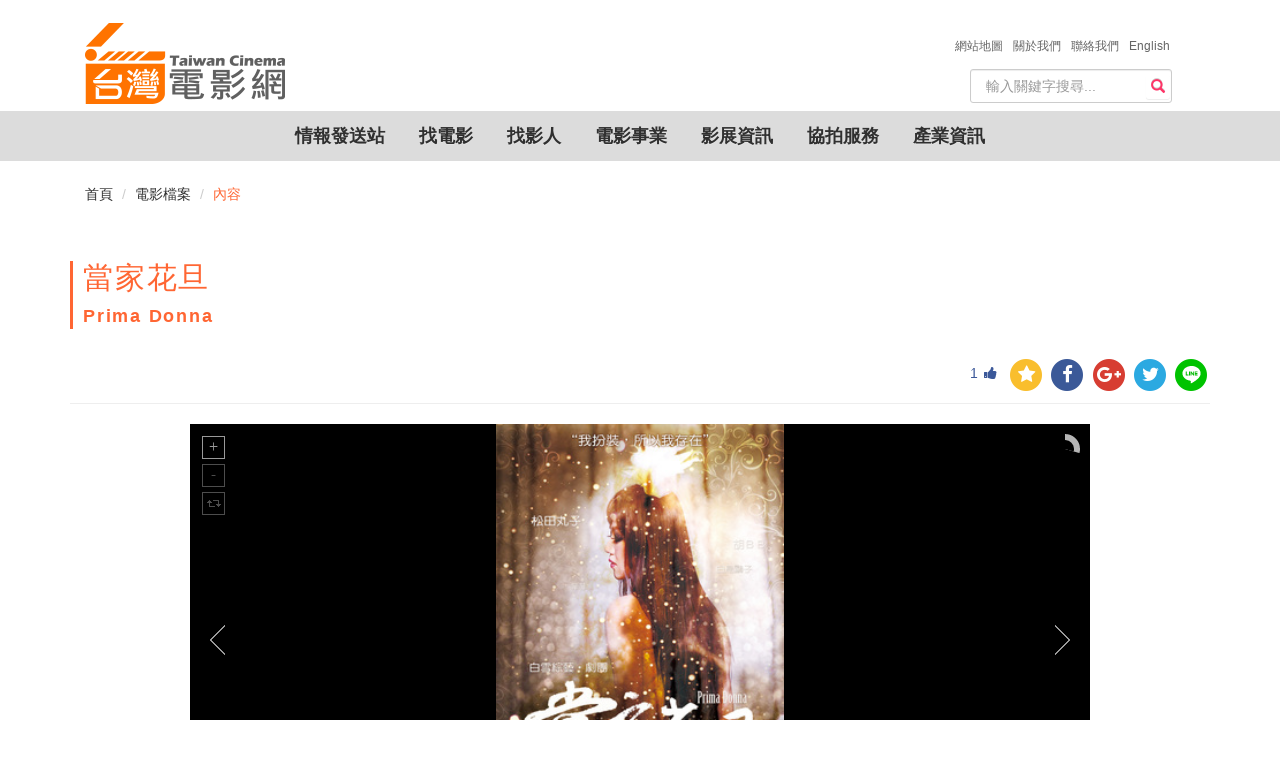

--- FILE ---
content_type: text/html; charset=utf-8
request_url: https://taiwancinema.bamid.gov.tw/Film/Filmcontent/?ContentUrl=67945
body_size: 10107
content:
<!DOCTYPE html>
<html>
<head>
    <meta charset="utf-8" />
    <meta http-equiv="X-UA-Compatible" content="IE=edge">
    <meta name="viewport" content="width=device-width, initial-scale=1.0">
    <meta name="format-detection" content="telephone=no">
    <title>當家花旦 台灣電影網 Taiwan Cinema</title>
    <meta name="Description" itemprop="description" content="當家花旦,, | 台灣電影網 Taiwan Cinema">
    <meta name="keywords" itemprop="keywords" content="當家花旦,, | 台灣電影網 Taiwan Cinema">
    <meta name="author" content="台灣電影網" />
    <meta property="og:title" itemprop="name" content="當家花旦  | 台灣電影網 Taiwan Cinema" />
    <meta property="og:type" content="article">
    <meta property="og:url" content="https://taiwancinema.bamid.gov.tw/Film/Filmcontent/?ContentUrl=67945" />
    <meta name="og:description" content="當家花旦,, | 台灣電影網 Taiwan Cinema">
    <link href="https://taiwancinema.bamid.gov.tw/Film/Filmcontent/?ContentUrl=67945" rel="canonical" />
    <link rel="icon" type="image/ico" href="/Images/favicon.ico" />
    <link href="/Content/jquery-ui.css?v=638926859115490987" rel="stylesheet"/>
<link href="/Content/bootstrap-theme.css?v=636364886850274867" rel="stylesheet"/>
<link href="/Content/bootstrap.css?v=636645000058820251" rel="stylesheet"/>
<link href="/Content/jquery.mmenu.all.css?v=635984099060000000" rel="stylesheet"/>
<link href="/Content/font-awesome.css?v=636364884003057129" rel="stylesheet"/>
<link href="/Content/style.css?v=638954506221390377" rel="stylesheet"/>
<link href="/Content/addtohomescreen.css?v=636114886990000000" rel="stylesheet"/>
<link href="/Content/unite-gallery.css?v=636422975455164891" rel="stylesheet"/>
<link href="/Content/ug-theme-default.css?v=636355628965851708" rel="stylesheet"/>

    <!-- Google tag (gtag.js) -->
<script async src="https://www.googletagmanager.com/gtag/js?id=G-PHG8W5SCKH"></script>
<script>
  window.dataLayer = window.dataLayer || [];
  function gtag(){dataLayer.push(arguments);}
  gtag('js', new Date());

  gtag('config', 'G-PHG8W5SCKH');
</script>
	<script type="text/javascript">
        var _gaq = _gaq || [];
        _gaq.push(['_setAccount', 'UA-8161798-3']);
        _gaq.push(['_trackPageview']);
        (function () {
            var ga = document.createElement('script'); ga.type = 'text/javascript'; ga.async = true;
            ga.src = ('https:' == document.location.protocol ? 'https://ssl' : 'http://www') + '.google-analytics.com/ga.js';
            var s = document.getElementsByTagName('script')[0]; s.parentNode.insertBefore(ga, s);
        })();
    </script>
</head>
<body>
    
<!--手機版header_box 開始    ==================================================-->
    <div id="mobileHeader">
        <div>
           <a class="language" href="/Eng/Index"><img src="/Images/En.svg" alt=""/></a>
        </div>
        <div class="rightnNav">
            <a data-toggle="collapse" href="#search" class="">
                <span class="glyphicon glyphicon-search"></span></a>
        </div>
        <div class="logo">
            <a href="/Chi/Index"><img src="/Images/logo.png?v=202601310315169334649"></a>
        </div>
        <div class="leftNav navToggle">
            <a id="left-panel-link" href="#menu">
                <img src="/Images/select.png" alt=""></a>
        </div>
        <hr class="featurette-divider">
        <!--手機搜尋開始-->
        <div id="mobileSearchbar" style="display: none;">

<form action="/SiteSearch/SearchResult" class="navbar-form" method="post" role="search"><input name="__RequestVerificationToken" type="hidden" value="D6j2bml8tDPTAUCqnnwjCiACjpMVEVGKDEhb8cEI8oQt-agK_3XJJOxPgp-6bKQC3b6y11LWgY3SJ44ANfnPIUTvYuHsD0_ArCn_hHbfnqU1" />    <div id="custom-search-input">
        <div class="input-group">
            
            <input type="text" class="search-query form-control" name="Searchkeyword" placeholder="輸入關鍵字搜尋..." required data-autocomplete-url="/GetAutoComplete/GetPromptSiteSearch" />
            
        </div>
    </div>
</form>
        </div>
    </div>
    <!--手機搜尋結束-->
    <!--手機選單 開始-->
    <div id="menu">
        <ul>
            <li>
                <a href="#">情報發送站</a>
                <ul>
                    <li><a href="/InfoNew/Index">最新消息</a></li>
                    <li><a href="/Event/Index">活動快報</a></li>
                    <li><a href="/Competitions/Index">徵件訊息</a></li>
                    <li><a href="/Recruit/Index">劇組徵才</a></li>
                    <li><a href="/Articles/Index">專題文章</a></li>
                    
                </ul>
            </li>
            <li>
                <a href="#">找電影</a>
                <ul>
                    <li><a href="/Film/Index">電影檔案</a></li>
                    <li><a href="/TCBook/Index">電影市場展手冊</a></li>
                </ul>
            </li>
            <li><a href="/Staff/Index/?StaffRoleInfo=1">找影人</a></li>
            <li><a href="/Company/Index/?CompanyType=1">電影事業</a></li>
            <li>
                <a href="#">影展資訊</a>
                <ul>
                    <li><a href="/FilmFestivals/Index">國內影展</a></li>
                    <li><a href="/IntlFilmFestivals/Index">國際影展</a></li>
                </ul>
            </li>
            <li>
                <a href="#">協拍服務</a>
                <ul>


    <li><a href="/Assistant/AssistantContent/?ContentUrl=1">台灣優勢</a></li>
    <li><a href="/Assistant/AssistantContent/?ContentUrl=2">拍片指南</a></li>
    <li><a href="/Assistant/AssistantContent/?ContentUrl=3">景點/片廠</a></li>
    <li><a href="/Assistant/AssistantContent/?ContentUrl=4">台灣夥伴</a></li>
    <li><a href="/Assistant/AssistantContent/?ContentUrl=5">製作補助</a></li>

                </ul>
            </li>
            <li><a href="/FilmIndustry/Index">產業資訊</a></li>
            <li><a href="/AboutTWCinema/ChiTWCinema">關於我們</a></li>
            <!-- Modify by ARES,20240531 for ContactUs -->
			<li><a href="/Chi/ContactUs"><span>聯絡我們 &nbsp;</span></a></li>

            <li><a href="/Chi/Sitemap">網站地圖</a></li>
        </ul>
    </div>
       
    <!--手機選單 結束-->
    <!--=====手機版header_box 結束======-->

    
<!-- 桌機搜尋
    ================================================== -->
<div class="container" id="haderdBar">
    <div class="headerBOX">
        <div class="container-fluid navbar-header">
            <a class="navbar-brand" href="/Chi/Index">
                <img alt="logo" src="/Images/logo2.png?v=202601310315169334649" />
            </a>
        </div>
    </div>
    <div class="about">
        <ul>
            <li><a href="/Chi/Sitemap"><span>網站地圖 &nbsp;</span></a></li>
            <li><a href="/AboutTWCinema/ChiTWCinema"><span>關於我們 &nbsp;</span></a></li>
            <!-- Modify by ARES,20240531 for ContactUs -->
			<li><a href="/Chi/ContactUs"><span>聯絡我們 &nbsp;</span></a></li>

            <li><a href="/Eng/Index"><span>English</span></a></li>
        </ul>
    </div>
    <div class="searchBOX">

<form action="/SiteSearch/SearchResult" class="navbar-form" method="post" role="search"><input name="__RequestVerificationToken" type="hidden" value="fQiGlHvc8px67PDhWC2JtlK_LDuXQNuAs6Eg_MTVPq_Om9_eacmRhsx6Gy9o2SHdgo7WjuhO_8kxhJizuKjt9rPxnJlBnrjIy6eHElTnmAs1" />    <div id="custom-search-input">
        <div class="input-group">
            
            <input type="text" class="search-query form-control" name="Searchkeyword" placeholder="輸入關鍵字搜尋..." required data-autocomplete-url="/GetAutoComplete/GetPromptSiteSearch" />
            
            <span class="input-group-btn">
                <button class="btn btn-danger" type="submit">
                    <span class="glyphicon glyphicon-search"></span>
                </button>
            </span>
        </div>
    </div>
</form>
    </div>
</div>
<!--=====結束=====-->
<!-- 桌機導覽列 ================================================== -->
<div class="container-fluid">
    <div id="navbar">
        <nav class="navbars" role="navigation">
            <div class="" id="navbar-collapse-1">
                <ul class="nav navbar-nav">
                    <li class="dropdown">
                        <a href="#" class="">情報發送站</a>
                        <ul class="dropdown-menu">
                            <li><a href="/InfoNew/Index">最新消息</a></li>
                            <li><a href="/Event/Index">活動快報</a></li>
                            <li><a href="/Competitions/Index">徵件訊息</a></li>
                            <li><a href="/Recruit/Index">劇組徵才</a></li>
                            <li><a href="/Articles/Index">專題文章</a></li>
                            
                        </ul>
                    </li>
                    <li class="dropdown">
                        <a href="#" class="">找電影</a>
                        <ul class="dropdown-menu">
                            <li><a href="/Film/Index">電影檔案</a></li>
                            <li><a href="/TCBook/Index">電影市場展手冊</a></li>
                        </ul>
                    </li>
                    <li><a href="/Staff/Index/?StaffRoleInfo=1">找影人</a></li>
                    <li><a href="/Company/Index/?CompanyType=1">電影事業</a></li>
                    <li class="dropdown">
                        <a href="#" class="">影展資訊</a>
                        <ul class="dropdown-menu">
                            <li><a href="/FilmFestivals/Index">國內影展</a></li>
                            <li><a href="/IntlFilmFestivals/Index">國際影展</a></li>
                        </ul>
                    </li>
                    <li class="dropdown">
                        <a href="#">協拍服務</a>
                        <ul class="dropdown-menu">


    <li><a href="/Assistant/AssistantContent/?ContentUrl=1">台灣優勢</a></li>
    <li><a href="/Assistant/AssistantContent/?ContentUrl=2">拍片指南</a></li>
    <li><a href="/Assistant/AssistantContent/?ContentUrl=3">景點/片廠</a></li>
    <li><a href="/Assistant/AssistantContent/?ContentUrl=4">台灣夥伴</a></li>
    <li><a href="/Assistant/AssistantContent/?ContentUrl=5">製作補助</a></li>

                        </ul>
                    </li>
                    <li><a href="/FilmIndustry/Index">產業資訊</a></li>
                </ul>
            </div>
            <!-- /.navbar-collapse -->
        </nav>
    </div>
</div>
<!--****結束****-->
<script src="/signalr/hubs"></script>
<script type="text/javascript">

    $(function() {
        var push = $.connection.pushHub;
        push.client.HubCallBack = function (message){
            SendNotification(message);
        }
             
         $.connection.hub.start().done(function (){
            let interval = null;
            CheckNotification();
            interval = setInterval(() => {
                SendNotify();
            }, 10000);
            console.log('connection success');
         });
    });
    
    function SendNotify(){
        let hub = $.connection.pushHub;
        hub.server.sendNotify();
    }
    
    function CheckNotification(){
        if ('Notification' in window) {
            if (Notification.permission === 'default' || Notification.permission === 'undefined') {
                Notification.requestPermission(function (permission) {
                    // permission 可為「granted」（同意）、「denied」（拒絕）和「default」（未授權）
                    // 在這裡可針對使用者的授權做處理
                    if (permission !== 'granted') {
                        console.log('No notification permission granted!');
                    }
                    else {
                        if ('serviceWorker' in navigator) {
                            new Notification("成功訂閱!!", {
                                body: '您已成功訂閱我們的推播服務!', // 設定內容
                                icon: "/images/function/yes.png", // 設定 icon
                                image: "/images/template-images/user-info.jpg", // 設定背景圖片
                                renotify: true, // 定義是否在舊通知被新通知替換掉時通知用戶。
                                tag: 'newArrival', // 設定標籤
                                lang: 'zh-TW', // BCP 47
                            }).onclick = function (e) {
                                var notification = e.notification;
                                var action = e.action;
                                e.preventDefault(); // prevent the browser from focusing the Notification's tab
                                window.open('https://www.google.com.tw/?hl=zh_TW');
                            };
                        }
                    }
                });
            }
        }
    }

    function SendNotification(message) {
        let url = window.location.origin;
        let response = JSON.parse(message);
        for (var i = 0; i < response.length; i++) {
            if ('Notification' in window) {
                if (Notification.permission === 'granted' && 'serviceWorker' in navigator) {
                    var xURL = response[i].xURL;
                    var image = "/Images/info/info_1.jpg";
                    switch (response[i].iCTUnit) {
                        case 300:
                        xURL = xURL === "" ? `${url}/InfoNew/InfoNewContent/?ContentUrl=${response[i].iCUItem.toString()}` : xURL;
                        image = "/Images/info/info_1.jpg";
                        break;
                        case 301:
                        xURL = xURL === "" ? `${url}/Event/EventContent/?ContentUrl=${response[i].iCUItem.toString()}` : xURL;
                        image = "/Images/info/info_2.jpg";
                        break;
                        case 302:
                        xURL = xURL === "" ? `${url}/Competitions/CompetitionsContent/?ContentUrl=${response[i].iCUItem.toString()}` : xURL;
                        image = "/Images/info/info_3.jpg";
                        break;
                        case 303:
                        xURL = xURL === "" ? `${url}/Recruit/RecruitContent/?ContentUrl=${response[i].iCUItem.toString()}` : xURL;
                        image = "/Images/info/info_4.jpg";
                        break;
                        case 305:
                        xURL = xURL === "" ? `${url}/Articles/ArticlesContent/?ContentUrl=${response[i].iCUItem.toString()}` : xURL;
                        image = "/Images/info/info_5.jpg";
                        break;
                    }
                    new Notification("台灣電影網通知", {
                        body: response[i].sTitle, // 設定內容
                        icon: "/Images/favicon.ico", // 設定 icon
                        image: image, // 設定背景圖片
                        renotify: true, // 定義是否在舊通知被新通知替換掉時通知用戶。
                        tag: response[i].iCUItem, // 設定標籤
                        lang: 'zh-TW', // BCP 47
                        data: {
                            url : xURL
                        }
                    }).onclick = function (e) {
                        e.preventDefault(); // prevent the browser from focusing the Notification's tab
                        window.open(e.target.data.url);
                    };
                }
            }
            fetch(`${url}/Chi/UpdIsNotify`, {
            method: "POST",
            body: JSON.stringify({ iCUItem: response[i].iCUItem }),
            headers: { "Content-Type": "application/json" }
            }).then((response) => {})
            .catch((error) => {
                console.log(`Error: ${error}`);
            })
        }
    }
</script>

    

<!--麵包屑-->
<div class="container">
<ol class="breadcrumb">
  <li><a href="/Chi/Index">首頁</a></li>
  <li><a href="/Film/Index/?page=">電影檔案</a></li>
  <li class="active">內容</li>
</ol>
</div>
<!--內容 ================================================== -->
<!-- Page Content -->
    <div id="film_content" class="container">
        <div class="row">
            <div class="col-xs-12">
                <blockquote><h2>當家花旦</h2>Prima Donna</blockquote>
                    <!--分享按鈕-->
                    <div id='rndShareBtn'>

<!-- 讚 -->
<a href="javascript:GetLikeCount('67945')"><span class="thumbs_up" title='按讚'><span id="spanLike">1</span><i class="fa fa-thumbs-up fa-1x" aria-hidden="true"></i></span></a>
 <!-- 收藏 -->
<a id="bookmark-this" class='rs_AddFavorite' href='' title='收藏' ><span class='fa-stack fa-lg'><i class='fa fa-circle fa-stack-2x'></i><i class='fa fa fa-star fa-stack-1x'></i></span></a>
<!-- fb -->
<a class='rs_fb' href='http://www.facebook.com/share.php?u=https://taiwancinema.bamid.gov.tw//Film/Filmcontent/?ContentUrl=67945' title='分享到 FB' target='_blank'>
    <span class='fa-stack fa-lg'>
        <i class='fa fa-circle fa-stack-2x'></i>
        <i class='fa fa-facebook fa-stack-1x'></i>
    </span>
</a>
<!-- g+ -->
<a class='rs_gplus' href='https://plus.google.com/share?url=https://taiwancinema.bamid.gov.tw//Film/Filmcontent/?ContentUrl=67945' onclick='window.open(this.href, "_blank", "height=500,width=800"); return false;' title='分享到 G+' target='_blank'>
    <span class='fa-stack fa-lg'>
        <i class='fa fa-circle fa-stack-2x'></i>
        <i class='fa fa-google-plus fa-stack-1x'></i>
    </span>
</a>
<!-- twitter -->
<a class='rs_twitter' href='http://twitter.com/home/?status=當家花旦https://taiwancinema.bamid.gov.tw//Film/Filmcontent/?ContentUrl=67945' title='分享到 TWITTER' target='_blank'>
    <span class='fa-stack fa-lg'>
        <i class='fa fa-circle fa-stack-2x'></i>
        <i class='fa fa-twitter fa-stack-1x'></i>
    </span>
</a>
<!-- line -->
<a class='rs_line' href='http://line.naver.jp/R/msg/text/?當家花旦%0D%0Ahttps://taiwancinema.bamid.gov.tw//Film/Filmcontent/?ContentUrl=67945' title='分享到 LINE' target='_blank'>
    <span class='fa-stack fa-lg'>
        <i class='fa fa-circle fa-stack-2x'></i>
        <img src="/Images/LINE-icon.svg"/>
    </span>
</a>

                    </div>
                <hr>
                    <div id="gallery" style="display:none;">

                                    <img alt="預告"
                                         data-type="youtube"
                                         data-videoid="zsBL5iYHcCs"
                                         data-description="">
                                                    <img alt="當家花旦"
                                 src="/public/data/211121354571.jpg?v=202601310315169178379"
                                 data-image="/public/data/211121354571.jpg?v=202601310315169178379"
                                 data-description="" />
                                                        <img alt="1"
                                     src="/public/Attachment/21151657471.jpg?202601310315168865850"
                                     data-image="/public/Attachment/21151657471.jpg?202601310315168865850"
                                     data-description="" />
                                <img alt="2"
                                     src="/public/Attachment/211516574471.jpg?202601310315168865850"
                                     data-image="/public/Attachment/211516574471.jpg?202601310315168865850"
                                     data-description="" />
                                <img alt="3"
                                     src="/public/Attachment/211516583771.jpg?202601310315168865850"
                                     data-image="/public/Attachment/211516583771.jpg?202601310315168865850"
                                     data-description="" />
                    </div>

                <!--表格開始-->
                <table class="table table-hover">
                    <!--<caption><h4>影片簡介</h4></caption>-->
                    <thead>
                        <tr><td><h4>影片簡介</h4></td></tr>
                    </thead>
                    <tbody>
                                <tr>
                                    <td>出品年份：</td>
                                    <td>2012</td>
                                </tr>
                                <tr>
                                    <td>出品公司：</td>
                                    <td>
                                                    <a href="/Company/CompanyContent/?ContentUrl=60182">好孩子國際娛樂有限公司</a>
 ,                                                     <a href="/Company/CompanyContent/?ContentUrl=73586">蒲公英電影事業有限公司</a>
 
                                    </td>
                                </tr>
                                <tr>
                                    <td>發行公司：</td>
                                    <td>
                                                    <a href="/Company/CompanyContent/?ContentUrl=60182">好孩子國際娛樂有限公司</a>
 
                                    </td>
                                </tr>
                                <tr>
                                    <td>導 &nbsp;&nbsp;&nbsp;&nbsp;&nbsp;&nbsp;演：</td>
                                    <td>
                                                <a href="/Staff/StaffContent/?ContentUrl=65769">陳惠美</a>
 ,                                                 <a href="/Staff/StaffContent/?ContentUrl=66600">陳怡妤</a>

                                    </td>
                                </tr>
                                <tr>
                                    <td>編 &nbsp;&nbsp;&nbsp;&nbsp;&nbsp;&nbsp;劇：</td>
                                    <td>
                                                <a href="/Staff/StaffContent/?ContentUrl=65769">陳惠美</a>
 ,                                                 <a href="/Staff/StaffContent/?ContentUrl=66600">陳怡妤</a>

                                    </td>
                                </tr>
                                <tr>
                                    <td>製 &nbsp;&nbsp;&nbsp;&nbsp;&nbsp;&nbsp;片：</td>
                                    <td>
吳育銘
                                    </td>
                                </tr>
                                <tr>
                                    <td>監 &nbsp;&nbsp;&nbsp;&nbsp;&nbsp;&nbsp;製：</td>
                                    <td>
曾凱君
                                    </td>
                                </tr>
                                <tr>
                                    <td>演 &nbsp;&nbsp;&nbsp;&nbsp;&nbsp;&nbsp;員：</td>
                                    <td>
簡志澄 , 胡修維 , 謝維慶 , 馮彥碩
                                    </td>
                                </tr>
                                <tr>
                                    <td>其他重要<br/>工作人員 : </td>
                                    <td>
                                                    <a href="/Staff/StaffContent/?ContentUrl=67273">翁定洋(美術)</a>
 ,                                                     <a href="/Staff/StaffContent/?ContentUrl=77933">盧純雅(剪輯)</a>
 ,                                                     <a href="/Staff/StaffContent/?ContentUrl=56742">葉明廣(燈光)</a>
 ,                                                     <a href="/Staff/StaffContent/?ContentUrl=76130">袁立榮(燈光)</a>
 ,                                                     <a href="/Staff/StaffContent/?ContentUrl=61751">鄭旭志(聲音)</a>
 , 莊育琳(攝影) , 蘇通達(音樂) ,                                                     <a href="/Staff/StaffContent/?ContentUrl=79830">潘胤余(數位視效)</a>

                                    </td>
                                </tr>
                                <tr>
                                    <td style="width: 100px;">故事大綱 : </td>
                                    <td style="line-height:30px;">
                                        <div id="xbodyAbstract">白雪綜藝劇團，由四個熱愛表演藝術的男人成立，雖然他們只能在各自忙碌工作之餘苦心經營著，其獨樹一格且無人能出其右的扮裝表演方式，卻奠定了他們在台灣劇團界的獨特性與不可取代性。&nbsp;為了慶祝白雪創團15周年，團長，也是白雪的靈魂人物“松田丸子”正如火如荼的進入前製階段，準備為觀眾帶來一場集結15年...
<button class="btn more-btn" id="divreadmore">更多</button>                                        </div>
                                        <div id="Fullxbody" style="display:none"><p class="MsoNormalCxSpFirst"><b>白雪綜藝劇團，由四個熱愛表演藝術的男人成立，雖然他們只能在各自忙碌工作之餘苦心經營著，其獨樹一格且無人能出其右的扮裝表演方式，卻奠定了他們在台灣劇團界的獨特性與不可取代性。</b></p><p><p class="MsoNormalCxSpMiddle"><b><!--?xml:namespace prefix = o /--><o:p>&nbsp;</o:p></b>為了慶祝白雪創團15周年，團長，也是白雪的靈魂人物“松田丸子”正如火如荼的進入前製階段，準備為觀眾帶來一場集結15年來劇團所有精華的華麗歌舞視覺饗宴，”雪后狂風”要上演啦!</p><p><p class="MsoNormalCxSpMiddle">一如往常，丸子每天有大大小小的製作會議，規劃節目內容，拉預算，找贊助，溝通造型，練舞，配唱，幾乎所有事都親力親為，他的其他好伙伴們，胡BB，白鳥鸝子，菲菲，當然也是全力配合。籌備過程，四個男人為了扮女生更到位，他們要健身，要節食，要練舞，要做臉，舞台上觀眾看到他們的一一笑，都是他們苦練多時的呈現。</p><p><p class="MsoNormalCxSpMiddle">投入”雪后狂風”的製作過程，彷彿也帶著這四個男人坐了一趟時光機，細數15年來白雪的台前幕後故事---從大學時期一個學校創舉的扮裝選美，無心插柳開啟了白雪與他們的不解之緣；因為台灣劇團界沒有人專做扮裝，因為他們扮裝比原貌更受歡迎，所以他們承受著可能會有的異樣眼光或負面評論的壓力去實踐；因為觀眾喜歡看，票房一年比一年好，讓他們有信心繼續;因為他們享受舞台，渴望掌聲；因為他們的演出讓許多人有了出口，看到希望，白雪不僅是圓夢的歷程，更是堅持做自己的信念。</p><p><p class="MsoNormalCxSpMiddle">當布幕升起，丸子站在舞台上，婀娜多姿的體態與嫵媚動人的表情一擺，沒有人再有任何疑問，這就是大家引頸期盼的又一精采絕倫的演出。</p>
<button class="btn more-btn" id="divclosemore">收合</button>                                        </div>
                                    </td>
                                </tr>
                                <tr>
                                    <td>上映日期：</td>
                                    <td>2013/01/04</td>
                                </tr>
                                <tr>
                                    <td>色彩種類 : </td>
                                    <td>彩色 Color</td>
                                </tr>
                                <tr>
                                    <td>片 &nbsp;&nbsp;&nbsp;&nbsp;&nbsp;&nbsp;長：</td>
                                    <td>94分 分鐘</td>
                                </tr>
                                <tr>
                                    <td>語 &nbsp;&nbsp;&nbsp;&nbsp;&nbsp;&nbsp;言：</td>
                                    <td>
                                       國語  
                                    </td>
                                </tr>
                                <tr>
                                    <td>影片類型 : </td>
                                    <td>紀錄片</td>
                                </tr>
                                <tr>
                                    <td>級 &nbsp;&nbsp;&nbsp;&nbsp;&nbsp;&nbsp;別：</td>
                                    <td>普遍級</td>
                                </tr>

                        <tr>
                            <td style="width:100px;height:0px;"></td>
                            <td style="height:0px;"></td>
                        </tr>
                    </tbody>
                </table>
                <!--表格結束-->
				
					<h6 class="updateData">張貼日期:2012/10/24</h6>
                                    <h6 class="updateData"> 更新日期:2022/08/09</h6>
                <!--轉寄功能-->
                <div class="forward">
                    <button class="btn" onclick="javascript:printUrl()">友善列印</button>
                    <button class="btn" id="divforward">轉寄</button>
                    <div class="row">
                        <div class="col-md-6 forward-content well">
                            <div name="FrmForwardMail" action="">
                                <label for="Email1">朋友Email</label>
                                <input type="email" class="form-control" name="ReceiverMail" placeholder="Email" required />
                                <button class="btn" onclick="javascript:ForwardEmail('當家花旦');return false;">送出</button>
                                <button class="btn" onclick="javascript:CancelForwardEmail(); return false;">取消</button>
                            </div>
                        </div>
                    </div>
                </div><!--轉寄功能結束-->
            </div>
        </div>
    </div>
<div><iframe width="1" height="1" id="printFrame" src="about:blank"></iframe></div>

    
  <!-- FOOTER開始
    ================================================== -->
<div align="center" class="footer_box">
 <div class="footer">
  <div class="f_map">
   <div class="row">
   
    <div class="col-xs-6 col-md-6-5 col-lg-1-5">
    <ul>
      <li><h5>情報發送站</h5></li>
      <li><a href="/InfoNew/Index">最新消息</a></li>
      <li><a href="/Event/Index">活動快報</a></li>
      <li><a href="/Competitions/Index">徵件訊息</a></li>
      <li><a href="/Recruit/Index">劇組徵才</a></li>
      <li><a href="/Articles/Index"> 專題文章</a></li>
      
    </ul>
    </div>

    <div class="col-xs-6 col-smd-6-5 col-lg-1-5">
    <ul>
      <li><h5>找電影</h5></li>
      <li><a href="/Film/Index">台灣電影資料</a></li>
      <li><a href="/TCBook/Index">電影市場展手冊</a></li>
    </ul>
    <ul>
      <li><h5>找影人</h5></li>
      <li><a href="/Staff/Index">找影人</a></li>
    </ul>       
    </div>

    <div class="col-xs-6 col-smd-6-5 col-lg-1-5">
    <ul>
      <li><h5>電影事業</h5></li>
      <li><a href="/Staff/Index">電影事業</a></li>
    </ul>      
    <ul>
      <li><h5>影展資訊</h5></li>
      <li><a href="/FilmFestivals/Index">國內影展</a></li>
      <li><a href="/IntlFilmFestivals/Index">國際影展</a></li>
    </ul>             
    </div>

    <div class="col-xs-6 col-smd-6-5 col-lg-1-5">
    <ul>
      <li><h5>協拍服務</h5></li>


    <li><a href="/Assistant/AssistantContent/?ContentUrl=1">台灣優勢</a></li>
    <li><a href="/Assistant/AssistantContent/?ContentUrl=2">拍片指南</a></li>
    <li><a href="/Assistant/AssistantContent/?ContentUrl=3">景點/片廠</a></li>
    <li><a href="/Assistant/AssistantContent/?ContentUrl=4">台灣夥伴</a></li>
    <li><a href="/Assistant/AssistantContent/?ContentUrl=5">製作補助</a></li>

    </ul>
    </div>

    <div class="col-xs-6 col-smd-6-5 col-lg-1-5"> 
    <ul>
      <li><h5>產業資訊</h5></li>

    <li><a href="https://www.bamid.gov.tw/download_table.aspx?n=3648&amp;sms=13015" target="_blank">產業統計資訊連結</a></li>
    <li><a href="https://www.tfai.org.tw/zh/boxOffice/index" target="_blank">電影票房資訊</a></li>
    <li><a href="https://research.taicca.tw/static/report" target="_blank">電影年度趨勢研究報告(2019年以後)</a></li>
    <li><a href="https://www.bamid.gov.tw/News.aspx?n=3642&amp;sms=13011" target="_blank">電影年度趨勢研究報告(2018年以前)</a></li>
    <li><a href="https://www.tfai.org.tw/zh/downloads/yearBook" target="_blank">台灣電影年鑑</a></li>
    <li><a href="https://taiwancinema.bamid.gov.tw/FilmIndustry/FilmIndustryContent/?ContentUrl=60040&amp;ContentUrl=60040" target="_blank">電影製片人與創意管理-華語電影製片實務指南</a></li>
<li><a href="/FilmIndustry/CompanyInfo" target="_blank">國片發行資訊</a></li>

    </ul>
    </div>
    </div>
  </div>
  <div class="f_links">
      <div>©版權所有 文化部影視及流行音樂產業局&nbsp;&nbsp;</div>
      <div>地址:10047臺北市中正區開封街1段3號&nbsp;&nbsp;</div>
      <div>電話：+886-2-2375-8368&nbsp;&nbsp;</div>
      <div>傳真：+886-2-2375-8407</div>
      <div><a style="color:white;" href="/AboutTWCinema/PrivacyPolicy">隱私權宣告政策</a></div>
      <div><a style="color:white;" href="/AboutTWCinema/OpenData">政府網站資料開放宣告</a></div>
      <br />
      Copyright © 2017 All Rights Reserved by Bureau of Audiovisual and Music Industry Development, MOC
  </div>
  </div>
</div> 
  
    <!--****結束****-->
    <!--back2top 開始-->
    <div class="myicon icon-up back2top">
        <div class="back2top_box">
            <div class="icon-up-circle"></div>
            <span class="name">TOP</span>
            <div class="icon-up-triangle"></div>
        </div>
    </div>
    <!--back2top 結束-->
    <script src="/Scripts/jquery-3.2.0.min.js"></script>
<script src="/Scripts/jquery-ui.js"></script>
<script src="/Scripts/jquery.unobtrusive-ajax.js"></script>
<script src="/Scripts/jquery.signalR-2.4.3.min.js"></script>
<script src="/Scripts/autocomplete.js"></script>

    <script src="/Scripts/bootstrap.min.js"></script>
<script src="/Scripts/jquery.mmenu.all.min.js"></script>
<script src="/Scripts/assitantcarousel.js"></script>
<script src="/Scripts/parallax.min.js"></script>
<script src="/Scripts/addtohomescreen.js"></script>

    
    <script src="/Scripts/unitegallery.js"></script>
<script src="/Scripts/ug-theme-default.js"></script>

    <script src="/Scripts/jquery.responsive-iframe.js"></script>
    <script>
        $(document).ready(function () {
            $('iframe[id!="printFrame"]').responsiveIframe({ ratio: 3 / 4 });
        });
        jQuery(document).ready(function () {
            api = jQuery("#gallery").unitegallery(
                 {
                    slider_scale_mode: "fit"
                 });
            api.play();
        });
        //轉寄
        $(document).ready(function () {
            $(".forward-content").hide();
            $("#divforward").click(function () {
                $(this)
                    .parent()
                    .find(".forward-content")
                    .slideToggle();
            });
        });
        $(document).ready(function () {
            $("#divreadmore").click(function () {
                $("#xbodyAbstract").css("display", "none");
                $("#Fullxbody").css("display", "block");
            });
        });
        $(document).ready(function () {
            $("#divclosemore").click(function () {
                $("#xbodyAbstract").css("display", "block");
                $("#Fullxbody").css("display", "none");
            });
        });
        
        //送出收起
        $(document).ready(function(){
            $(".btn-submit").click(function () {
                $(".forward-content").hide();
            });
        });
        $(document).ready(function () {
            $("#printFrame").attr('src', '/Film/PrintFrameContent?ContentUrl=67945');
        });
        function printUrl() {
            var frame = document.getElementById('printFrame');
            if (!frame) {
                return;
            }
            frameDoc = frame.contentWindow;
            frameDoc.focus();
            frameDoc.print();
            return false;
        }
        function ForwardEmail(subject) {
            var mailToLink = "mailto:" + $("[name='FrmForwardMail'] [name='ReceiverMail']").val() + "?subject=台灣電影網 -- " + subject + "&body=" + location.href;
            window.location.href = mailToLink;
            $(".forward-content").hide();
        }
        function CancelForwardEmail() {
            $("[name='FrmForwardMail'] [name='ReceiverMail']").val('');
            $(".forward-content").hide();
        }
    </script>
 
    <script type="text/javascript">
        $(document).ready(
        function() {
            $(".rightnNav").click(function() {
                $("#mobileSearchbar").slideToggle();
            });
        });
    </script>
    <script type="text/javascript">
    //側欄選單script 開始
     $(function() {
        $('#menu').mmenu({
            extensions: ["multiline", "effect-menu-slide", "effect-listitems-slide", "pageshadow", "border-full"],
        });
        $(".mm-next").addClass("mm-fullsubopen");
     });
    </script>
    <script type="text/javascript">
        //back2top 開始
        $(document).ready(function() {
            // hide .back2top
            $(".back2top").hide();
            // fade in .back2top
            $(function() {
                $(window).scroll(function() {
                    if ($(this).scrollTop() > 800) {
                        $('.back2top').fadeIn();
                    } else {
                        $('.back2top').fadeOut();
                    }
                });
                // scroll body to 0px on click
                $('.back2top').click(function() {
                    $('body,html').animate({
                        scrollTop: 0
                    }, 300);
                    return false;
                });
            });
        });
    </script>
    <script type="text/javascript">
        //按讚動態
        $('.thumbs_up').click(function () {
            $(this).toggleClass('clicked');
        });
        jQuery(function ($) {
            $('#bookmark-this').click(function (e) {
                var bookmarkURL = window.location.href;
                var bookmarkTitle = document.title;

                if ('addToHomescreen' in window && addToHomescreen.isCompatible) {
                    // Mobile browsers
                    addToHomescreen({ autostart: false, startDelay: 0 }).show(true);
                } else if (window.sidebar && window.sidebar.addPanel) {
                    // Firefox <=22
                    window.sidebar.addPanel(bookmarkTitle, bookmarkURL, '');
                } else if ((window.sidebar && /Firefox/i.test(navigator.userAgent)) || (window.opera && window.print)) {
                    // Firefox 23+ and Opera <=14
                    $(this).attr({
                        href: bookmarkURL,
                        title: bookmarkTitle,
                        rel: 'sidebar'
                    }).off(e);
                    return true;
                } else if (window.external && ('AddFavorite' in window.external)) {
                    // IE Favorites
                    window.external.AddFavorite(bookmarkURL, bookmarkTitle);
                } else {
                    // Other browsers (mainly WebKit & Blink - Safari, Chrome, Opera 15+)
                    alert('請按 ' + (/Mac/i.test(navigator.userAgent) ? 'Cmd' : 'Ctrl') + '+D 加入收藏.');
                }
                return false;
            });
        });
        function GetLikeCount(ID)
        {
            $.ajax({
                async: false,
                type: "POST",
                url: "/ShareSocialMedia/GiveLike",
                data: "{ID:'" + ID + "'}",
                contentType: "application/json; charset=utf-8",
                success: function (response) {
                    var tt = JSON.parse(JSON.stringify(response));
                    $("#spanLike").html(tt.LikeCount);
                },
                error: function (response) {

                }
            });
        }
    </script>
</body>
</html>

--- FILE ---
content_type: text/html; charset=utf-8
request_url: https://taiwancinema.bamid.gov.tw/Film/PrintFrameContent?ContentUrl=67945
body_size: 2474
content:
<!DOCTYPE html>
<html>
<head>
    <meta charset="utf-8" />
    <meta name="viewport" content="width=device-width, initial-scale=1.0">
    <title>當家花旦 台灣電影網 Taiwan Cinema</title>
    <link href="/Content/jquery-ui.css?v=638926859115490987" rel="stylesheet"/>
<link href="/Content/bootstrap-theme.css?v=636364886850274867" rel="stylesheet"/>
<link href="/Content/bootstrap.css?v=636645000058820251" rel="stylesheet"/>
<link href="/Content/jquery.mmenu.all.css?v=635984099060000000" rel="stylesheet"/>
<link href="/Content/font-awesome.css?v=636364884003057129" rel="stylesheet"/>
<link href="/Content/style.css?v=638954506221390377" rel="stylesheet"/>
<link href="/Content/addtohomescreen.css?v=636114886990000000" rel="stylesheet"/>
<link href="/Content/unite-gallery.css?v=636422975455164891" rel="stylesheet"/>
<link href="/Content/ug-theme-default.css?v=636355628965851708" rel="stylesheet"/>

</head>
<body onunload="">
    

<!-- Page Content -->
    <div id="film_content" class="container">
        <div class="row">
            <div class="col-xs-12">
                <blockquote><h2>當家花旦</h2>Prima Donna</blockquote>
                <hr>
                        <img alt="當家花旦"
                             src="/public/data/211121354571.jpg?v=202601310315206724434"/>

                <!--表格開始-->
                <table class="table table-hover">
                    <!--<caption><h4>影片簡介</h4></caption>-->
                    <thead>
                        <tr><td><h4>影片簡介</h4></td></tr>
                    </thead>
                    <tbody>
                                <tr>
                                    <td>出品年份：</td>
                                    <td>2012</td>
                                </tr>
                                <tr>
                                    <td>出品公司：</td>
                                    <td>好孩子國際娛樂有限公司,蒲公英電影事業有限公司</td>
                                </tr>
                                <tr>
                                    <td>發行公司：</td>
                                    <td>好孩子國際娛樂有限公司</td>
                                </tr>
                                <tr>
                                    <td>導 &nbsp;&nbsp;&nbsp;&nbsp;&nbsp;&nbsp;演：</td>
                                    <td>
陳惠美&nbsp;&nbsp;陳怡妤&nbsp;&nbsp;                                    </td>
                                </tr>
                                <tr>
                                    <td>編 &nbsp;&nbsp;&nbsp;&nbsp;&nbsp;&nbsp;劇：</td>
                                    <td>
陳惠美&nbsp;&nbsp;陳怡妤&nbsp;&nbsp;                                    </td>
                                </tr>
                                <tr>
                                    <td>製 &nbsp;&nbsp;&nbsp;&nbsp;&nbsp;&nbsp;片：</td>
                                    <td>
吳育銘&nbsp;&nbsp;                                    </td>
                                </tr>
                                <tr>
                                    <td>演 &nbsp;&nbsp;&nbsp;&nbsp;&nbsp;&nbsp;員：</td>
                                    <td>
簡志澄&nbsp;&nbsp;胡修維&nbsp;&nbsp;謝維慶&nbsp;&nbsp;馮彥碩&nbsp;&nbsp;                                    </td>
                                </tr>
                                <tr>
                                    <td>其他重要工作人員 : </td>
                                    <td>
莊育琳(攝影)&nbsp;&nbsp;葉明廣(燈光)&nbsp;&nbsp;鄭旭志(聲音)&nbsp;&nbsp;翁定洋(美術)&nbsp;&nbsp;袁立榮(燈光)&nbsp;&nbsp;盧純雅(剪輯)&nbsp;&nbsp;蘇通達(音樂)&nbsp;&nbsp;                                    </td>
                                </tr>
                                <tr>
                                    <td style="width: 150px;">故事大綱 : </td>
                                    <td>
                                        <p class="MsoNormalCxSpFirst"><b>白雪綜藝劇團，由四個熱愛表演藝術的男人成立，雖然他們只能在各自忙碌工作之餘苦心經營著，其獨樹一格且無人能出其右的扮裝表演方式，卻奠定了他們在台灣劇團界的獨特性與不可取代性。</b></p><p><p class="MsoNormalCxSpMiddle"><b><!--?xml:namespace prefix = o /--><o:p>&nbsp;</o:p></b>為了慶祝白雪創團15周年，團長，也是白雪的靈魂人物“松田丸子”正如火如荼的進入前製階段，準備為觀眾帶來一場集結15年來劇團所有精華的華麗歌舞視覺饗宴，”雪后狂風”要上演啦!</p><p><p class="MsoNormalCxSpMiddle">一如往常，丸子每天有大大小小的製作會議，規劃節目內容，拉預算，找贊助，溝通造型，練舞，配唱，幾乎所有事都親力親為，他的其他好伙伴們，胡BB，白鳥鸝子，菲菲，當然也是全力配合。籌備過程，四個男人為了扮女生更到位，他們要健身，要節食，要練舞，要做臉，舞台上觀眾看到他們的一一笑，都是他們苦練多時的呈現。</p><p><p class="MsoNormalCxSpMiddle">投入”雪后狂風”的製作過程，彷彿也帶著這四個男人坐了一趟時光機，細數15年來白雪的台前幕後故事---從大學時期一個學校創舉的扮裝選美，無心插柳開啟了白雪與他們的不解之緣；因為台灣劇團界沒有人專做扮裝，因為他們扮裝比原貌更受歡迎，所以他們承受著可能會有的異樣眼光或負面評論的壓力去實踐；因為觀眾喜歡看，票房一年比一年好，讓他們有信心繼續;因為他們享受舞台，渴望掌聲；因為他們的演出讓許多人有了出口，看到希望，白雪不僅是圓夢的歷程，更是堅持做自己的信念。</p><p><p class="MsoNormalCxSpMiddle">當布幕升起，丸子站在舞台上，婀娜多姿的體態與嫵媚動人的表情一擺，沒有人再有任何疑問，這就是大家引頸期盼的又一精采絕倫的演出。</p>
                                    </td>
                                </tr>
                                <tr>
                                    <td>上映日期：</td>
                                    <td>2013/01/04</td>
                                </tr>
                                <tr>
                                    <td>色彩種類 : </td>
                                    <td>彩色 Color</td>
                                </tr>
                                <tr>
                                    <td>片 &nbsp;&nbsp;&nbsp;&nbsp;&nbsp;&nbsp;長：</td>
                                    <td>94分 分鐘</td>
                                </tr>
                                <tr>
                                    <td>語 &nbsp;&nbsp;&nbsp;&nbsp;&nbsp;&nbsp;言：</td>
                                    <td>國語 </td>
                                </tr>
                                <tr>
                                    <td>影片類型 : </td>
                                    <td>紀錄片</td>
                                </tr>
                                <tr>
                                    <td>級 &nbsp;&nbsp;&nbsp;&nbsp;&nbsp;&nbsp;別：</td>
                                    <td>普遍級</td>
                                </tr>
                                <tr>
                                    <td>海外版權<br/>交易資訊 :</td>
                                    <td></td>
                                </tr>

                    </tbody>
                </table>
                <!--表格結束-->
				
					<h6 class="updateData">張貼日期:2012/10/24</h6>
                                    <h6 class="updateData"> 更新日期:2022/08/09</h6>
            </div>
        </div>
    </div>

</body>
</html>


--- FILE ---
content_type: image/svg+xml
request_url: https://taiwancinema.bamid.gov.tw/Images/LINE-icon.svg
body_size: 1420
content:
<?xml version="1.0" encoding="utf-8"?>
<!-- Generator: Adobe Illustrator 21.1.0, SVG Export Plug-In . SVG Version: 6.00 Build 0)  -->
<svg version="1.1" xmlns="http://www.w3.org/2000/svg" xmlns:xlink="http://www.w3.org/1999/xlink" x="0px" y="0px"
	 viewBox="0 0 1024 1024" style="enable-background:new 0 0 1024 1024;" xml:space="preserve">
<style type="text/css">
	.st0{display:none;}
	.st1{display:inline;fill-rule:evenodd;clip-rule:evenodd;fill:#00B900;}
	.st2{fill:#FFFFFF;}
	.st3{fill:#00B900;}
	.st4{fill:#00B500;}
</style>
<g id="Layer_6" class="st0">
	<path class="st1" d="M0,0h1024v1024H0V0z"/>
</g>
<g id="Layer_5">
	<path class="st2" d="M805.6,650.9c54-59.2,79.9-119.3,79.9-186c0-166.7-167.1-302.4-372.5-302.4c-205.4,0-372.5,135.6-372.5,302.4
		c0,149.5,132.5,274.6,311.5,298.3c12.3,1.7,27.1,7,32.2,19.2c3.9,9.4,3.1,23.3,1.8,32.9c0,0-4.3,26.3-5.3,31.9
		c-1.6,9.4-7.5,36.8,32.3,20.1C552.8,850.5,727.5,740.9,805.6,650.9L805.6,650.9"/>
</g>
<g id="Layer_8">
	<g>
		<g>
			<path class="st3" d="M416.9,553.5c-3.5,0-6.4-2.8-6.4-6.3V392.8c0-3.5,2.9-6.3,6.4-6.3h24.3c3.5,0,6.4,2.8,6.4,6.3v154.3
				c0,3.5-2.9,6.3-6.4,6.3H416.9z"/>
			<path class="st4" d="M441.2,387c3.2,0,5.9,2.6,5.9,5.8v154.3c0,3.2-2.6,5.8-5.9,5.8h-24.3c-3.2,0-5.9-2.6-5.9-5.8V392.8
				c0-3.2,2.6-5.8,5.9-5.8H441.2 M441.2,386h-24.3c-3.8,0-6.9,3.1-6.9,6.8v154.3c0,3.8,3.1,6.8,6.9,6.8h24.3c3.8,0,6.9-3.1,6.9-6.8
				V392.8C448,389.1,444.9,386,441.2,386L441.2,386z"/>
		</g>
		<g>
			<path class="st3" d="M586.5,553.5c-0.5,0-1.1-0.1-1.6-0.2c-0.2-0.1-0.4-0.1-0.5-0.2l-0.2-0.1c-0.1,0-0.2-0.1-0.3-0.1
				c-0.1,0-0.2-0.1-0.3-0.1c-0.1,0-0.1-0.1-0.2-0.1c-0.1-0.1-0.3-0.2-0.4-0.2c-0.7-0.5-1.3-1-1.7-1.6l-71.8-96.7v93
				c0,3.5-2.9,6.3-6.4,6.3h-24.2c-3.5,0-6.4-2.8-6.4-6.3V392.8c0-3.5,2.9-6.3,6.4-6.3h24.7l0.2,0c0.1,0,0.2,0,0.3,0
				c0.1,0,0.2,0,0.3,0c0.1,0,0.2,0,0.3,0c0.1,0,0.2,0.1,0.4,0.1l0.2,0.1c0.1,0,0.3,0.1,0.4,0.1l0.2,0.1c0.1,0,0.2,0.1,0.4,0.2
				l0.2,0.1c0.1,0.1,0.2,0.1,0.3,0.2l0.2,0.1c0.1,0.1,0.2,0.1,0.3,0.2l0.2,0.1c0.1,0.1,0.2,0.2,0.3,0.3l0.1,0.1
				c0.1,0.1,0.3,0.3,0.4,0.4c0.2,0.2,0.4,0.5,0.5,0.7l71.6,97.5v-94c0-3.5,2.9-6.3,6.4-6.3h24.3c3.5,0,6.4,2.8,6.4,6.3v154.3
				c0,3.5-2.9,6.3-6.4,6.3H586.5z"/>
			<path class="st4" d="M611.2,387c3.2,0,5.9,2.6,5.9,5.8v154.3c0,3.2-2.6,5.8-5.9,5.8h-24.7c-0.5,0-1-0.1-1.5-0.2l-0.1,0l0,0
				c-0.1,0-0.3-0.1-0.4-0.1c-0.1,0-0.1,0-0.2-0.1c-0.1,0-0.2-0.1-0.3-0.1c-0.1,0-0.2-0.1-0.3-0.1c-0.1,0-0.1-0.1-0.2-0.1
				c-0.1-0.1-0.2-0.1-0.4-0.2l0,0l0,0c-0.6-0.4-1.1-0.9-1.5-1.5l-70.9-95.5l-1.8-2.4v3v91.5c0,3.2-2.6,5.8-5.9,5.8h-24.2
				c-3.2,0-5.9-2.6-5.9-5.8V392.8c0-3.2,2.6-5.8,5.9-5.8h24.7l0.1,0l0.1,0c0.1,0,0.2,0,0.3,0c0.1,0,0.2,0,0.3,0c0.1,0,0.2,0,0.2,0
				c0.1,0,0.2,0,0.4,0.1c0.1,0,0.1,0,0.2,0c0.1,0,0.2,0.1,0.3,0.1c0.1,0,0.1,0,0.2,0.1c0.1,0,0.2,0.1,0.4,0.2c0.1,0,0.1,0.1,0.2,0.1
				c0.1,0.1,0.2,0.1,0.3,0.2c0.1,0,0.1,0.1,0.2,0.1c0.1,0.1,0.2,0.1,0.3,0.2l0,0l0.1,0.1c0.1,0.1,0.2,0.2,0.3,0.3l0.1,0.1l0.1,0
				c0.1,0.1,0.2,0.2,0.3,0.4l0,0l0,0c0.2,0.2,0.3,0.4,0.5,0.6l70.7,96.3l1.8,2.5v-3.1v-92.5c0-3.2,2.6-5.8,5.9-5.8H611.2 M611.2,386
				h-24.3c-3.8,0-6.9,3.1-6.9,6.8v92.5L509.3,389c-0.2-0.2-0.3-0.5-0.5-0.7c0,0,0,0,0,0c-0.1-0.1-0.3-0.3-0.4-0.4
				c0,0-0.1-0.1-0.1-0.1c-0.1-0.1-0.2-0.2-0.4-0.3c-0.1,0-0.1-0.1-0.2-0.1c-0.1-0.1-0.2-0.2-0.4-0.2c-0.1,0-0.1-0.1-0.2-0.1
				c-0.1-0.1-0.2-0.1-0.4-0.2c-0.1,0-0.1-0.1-0.2-0.1c-0.1-0.1-0.3-0.1-0.4-0.2c-0.1,0-0.1-0.1-0.2-0.1c-0.1,0-0.3-0.1-0.4-0.1
				c-0.1,0-0.2,0-0.2-0.1c-0.1,0-0.3-0.1-0.4-0.1c-0.1,0-0.2,0-0.3,0c-0.1,0-0.2,0-0.4,0c-0.1,0-0.2,0-0.4,0c-0.1,0-0.2,0-0.2,0
				h-24.7c-3.8,0-6.9,3.1-6.9,6.8v154.3c0,3.8,3.1,6.8,6.9,6.8h24.2c3.8,0,6.9-3.1,6.9-6.8v-91.5l70.9,95.5c0.5,0.7,1.1,1.2,1.7,1.7
				c0,0,0.1,0,0.1,0.1c0.1,0.1,0.3,0.2,0.4,0.3c0.1,0,0.1,0.1,0.2,0.1c0.1,0.1,0.2,0.1,0.3,0.2c0.1,0,0.2,0.1,0.3,0.1
				c0.1,0,0.1,0.1,0.2,0.1c0.2,0.1,0.3,0.1,0.5,0.1c0,0,0.1,0,0.1,0c0.6,0.1,1.1,0.2,1.8,0.2h24.7c3.8,0,6.9-3.1,6.9-6.8V392.8
				C618,389.1,615,386,611.2,386L611.2,386z"/>
		</g>
		<g>
			<path class="st3" d="M282.9,553.5c-1.7,0-3.2-0.6-4.4-1.8l-0.1-0.1l-0.1-0.1c-1.1-1.2-1.8-2.7-1.8-4.4V392.8
				c0-3.5,2.9-6.3,6.4-6.3h24.3c3.5,0,6.4,2.8,6.4,6.3v123.7h67.6c3.5,0,6.3,2.9,6.3,6.4v24.3c0,3.5-2.8,6.4-6.3,6.4H282.9z"/>
			<path class="st4" d="M307.2,387c3.2,0,5.9,2.6,5.9,5.8V516v1h1h67.1c3.2,0,5.8,2.6,5.8,5.9v24.3c0,3.2-2.6,5.9-5.8,5.9h-98.3
				c-1.5,0-2.9-0.6-4-1.6c0,0-0.1-0.1-0.1-0.1c0,0-0.1-0.1-0.1-0.1c-1.1-1.1-1.6-2.5-1.6-4.1V392.8c0-3.2,2.6-5.8,5.9-5.8H307.2
				 M307.2,386h-24.3c-3.8,0-6.9,3.1-6.9,6.8v154.3v0c0,1.8,0.7,3.5,1.9,4.7c0,0,0.1,0.1,0.1,0.1c0,0,0.1,0.1,0.1,0.1
				c1.2,1.2,2.9,1.9,4.7,1.9h0h98.3c3.8,0,6.8-3.1,6.8-6.9v-24.3c0-3.8-3.1-6.9-6.8-6.9H314V392.8C314,389.1,311,386,307.2,386
				L307.2,386z"/>
		</g>
		<g>
			<path class="st3" d="M648.9,553.5c-1.7,0-3.2-0.6-4.4-1.8l-0.1-0.1l-0.1-0.1c-1.1-1.2-1.8-2.7-1.8-4.4V392.9
				c0-1.6,0.6-3.2,1.8-4.4l0.1-0.1l0.1-0.1c1.2-1.2,2.8-1.8,4.4-1.8h98.3c3.5,0,6.3,2.9,6.3,6.4v24.3c0,3.5-2.8,6.4-6.3,6.4h-67.6
				v28h67.6c3.5,0,6.3,2.9,6.3,6.4v24.3c0,3.5-2.8,6.4-6.3,6.4h-67.6v28h67.6c3.5,0,6.3,2.9,6.3,6.4v24.3c0,3.5-2.8,6.4-6.3,6.4
				H648.9z"/>
			<path class="st4" d="M747.1,387c3.2,0,5.8,2.6,5.8,5.9v24.3c0,3.2-2.6,5.9-5.8,5.9H680h-1v1v27v1h1h67.1c3.2,0,5.8,2.6,5.8,5.9
				v24.3c0,3.2-2.6,5.9-5.8,5.9H680h-1v1v27v1h1h67.1c3.2,0,5.8,2.6,5.8,5.9v24.3c0,3.2-2.6,5.9-5.8,5.9h-98.3c-1.5,0-2.9-0.6-4-1.6
				c0,0-0.1-0.1-0.1-0.1c0,0-0.1-0.1-0.1-0.1c-1.1-1.1-1.6-2.5-1.6-4.1V392.8c0-1.5,0.6-2.9,1.6-4c0,0,0.1-0.1,0.1-0.1
				c0,0,0.1,0,0.1-0.1c1.1-1.1,2.5-1.6,4.1-1.6H747.1 M747.1,386h-98.3h0c-1.8,0-3.5,0.7-4.8,1.9c0,0-0.1,0-0.1,0.1
				c0,0-0.1,0.1-0.1,0.1c-1.2,1.2-1.9,2.9-1.9,4.7v0v154.3v0c0,1.8,0.7,3.5,1.9,4.7c0,0,0.1,0.1,0.1,0.1c0,0,0.1,0.1,0.1,0.1
				c1.2,1.2,2.9,1.9,4.7,1.9h0h98.3c3.8,0,6.8-3.1,6.8-6.9v-24.3c0-3.8-3.1-6.9-6.8-6.9H680v-27h67.1c3.8,0,6.8-3.1,6.8-6.9v-24.3
				c0-3.8-3.1-6.9-6.8-6.9H680v-27h67.1c3.8,0,6.8-3.1,6.8-6.9v-24.3C754,389.1,750.9,386,747.1,386L747.1,386z"/>
		</g>
	</g>
</g>
</svg>
